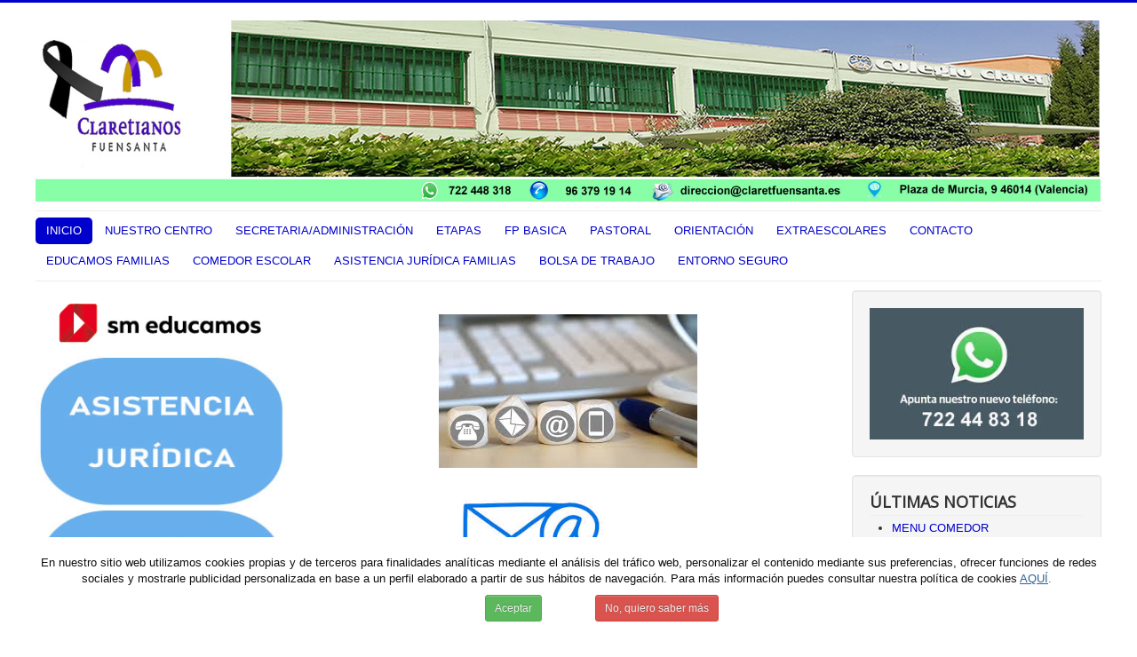

--- FILE ---
content_type: text/html; charset=utf-8
request_url: https://www.claretfuensanta.es/index.php/contactos
body_size: 21892
content:
<!DOCTYPE html>
<html lang="es-es" dir="ltr">
<head>
	<meta name="viewport" content="width=device-width, initial-scale=1.0" />
	<meta charset="utf-8" />
	<base href="https://www.claretfuensanta.es/index.php/contactos" />
	<meta name="author" content="JUAN JOSE FRANCÉS" />
	<meta name="generator" content="Joomla! - Open Source Content Management" />
	<title>COLEGIO CLARETFUENSANTA - CONTACTO</title>
	<link href="/templates/protostar/favicon.ico" rel="shortcut icon" type="image/vnd.microsoft.icon" />
	<link href="/plugins/system/cookiesck/assets/front.css?ver=3.3.4" rel="stylesheet" />
	<link href="/templates/protostar/css/template.css?652fc05ba398bed465099c18f98731d1" rel="stylesheet" />
	<link href="https://fonts.googleapis.com/css?family=Open+Sans" rel="stylesheet" />
	<link href="https://www.claretfuensanta.es/plugins/system/fmalertcookies/assets/css/bootstrap.min.css" rel="stylesheet" />
	<link href="https://www.claretfuensanta.es/plugins/system/fmalertcookies/assets/css/custom.css" rel="stylesheet" />
	<style>

			#cookiesck {
				position:absolute;
				left:0;
				right: 0;
				top: 0;
				z-index: 1000000;
				min-height: 30px;
				color: #eeeeee;
				background: rgba(0,0,0,0.5);
				text-align: center;
				font-size: 14px;
				line-height: 14px;
			}
			#cookiesck_text {
				padding: 10px 0;
				display: inline-block;
			}
			#cookiesck_buttons {
				float: right;
			}
			.cookiesck_button,
			#cookiesck_accept,
			#cookiesck_decline,
			#cookiesck_settings,
			#cookiesck_readmore {
				float:left;
				padding:10px;
				margin: 5px;
				border-radius: 3px;
				text-decoration: none;
				cursor: pointer;
				transition: all 0.2s ease;
			}
			#cookiesck_readmore {
				float:right;
				color: #fff;
				border: 2px solid transparent;
				transition: all 0.2s ease;
			}
			#cookiesck_readmore:hover {
				border: 2px solid #fff;
			}
			#cookiesck_accept {
				background: #1176a6;
				border: 2px solid #1176a6;
				color: #f5f5f5;
			}
			#cookiesck_accept:hover {
				background: transparent;
				border: 2px solid darkturquoise;
				color: darkturquoise;
			}
			#cookiesck_decline {
				background: #000;
				border: 2px solid #000;
				color: #f5f5f5;
			}
			#cookiesck_decline:hover {
				background: transparent;
				border: 2px solid #fff;
				color: #fff;
			}
			#cookiesck_settings {
				background: #fff;
				border: 2px solid #fff;
				color: #000;
			}
			#cookiesck_settings:hover {
				background: transparent;
				border: 2px solid #fff;
				color: #fff;
			}
			#cookiesck_options {
				display: none;
				width: 30px;
				height: 30px;
				border-radius: 15px;
				box-sizing: border-box;
				position: fixed;
				bottom: 0;
				left: 0;
				margin: 10px;
				border: 1px solid #ccc;
				cursor: pointer;
				background: #fff url(/plugins/system/cookiesck/assets/cookies-icon.svg) center center no-repeat;
				background-size: 80% auto;
				z-index: 1000000;
			}
			#cookiesck_options > .inner {
				display: none;
				width: max-content;
				margin-top: -40px;
				background: rgba(0,0,0,0.7);
				position: absolute;
				font-size: 14px;
				color: #fff;
				padding: 4px 7px;
				border-radius: 3px;
			}
			#cookiesck_options:hover > .inner {
				display: block;
			}
			#cookiesck > div {
				display: flex;
				justify-content: space-around;
				align-items: center;
				flex-direction: column;
			}
			
			
			.cookiesck-iframe-wrap-text {
				position: absolute;
				width: 100%;
				padding: 10px;
				color: #fff;
				top: 50%;
				transform: translate(0,-60%);
				text-align: center;
			}
			.cookiesck-iframe-wrap:hover .cookiesck-iframe-wrap-text {
				color: #333;
			}

		
	h1, h2, h3, h4, h5, h6, .site-title {
		font-family: 'Open Sans', sans-serif;
	}
	body.site {
		border-top: 3px solid #0000cc;
		background-color: #9cf596;
	}
	a {
		color: #0000cc;
	}
	.nav-list > .active > a,
	.nav-list > .active > a:hover,
	.dropdown-menu li > a:hover,
	.dropdown-menu .active > a,
	.dropdown-menu .active > a:hover,
	.nav-pills > .active > a,
	.nav-pills > .active > a:hover,
	.btn-primary {
		background: #0000cc;
	}
	</style>
	<script src="/media/jui/js/jquery.min.js?652fc05ba398bed465099c18f98731d1"></script>
	<script src="/media/jui/js/jquery-noconflict.js?652fc05ba398bed465099c18f98731d1"></script>
	<script src="/media/jui/js/jquery-migrate.min.js?652fc05ba398bed465099c18f98731d1"></script>
	<script src="/media/system/js/caption.js?652fc05ba398bed465099c18f98731d1"></script>
	<script src="/plugins/system/cookiesck/assets/front.js?ver=3.3.4"></script>
	<script src="/media/jui/js/bootstrap.min.js?652fc05ba398bed465099c18f98731d1"></script>
	<script src="/templates/protostar/js/template.js?652fc05ba398bed465099c18f98731d1"></script>
	<!--[if lt IE 9]><script src="/media/jui/js/html5.js?652fc05ba398bed465099c18f98731d1"></script><![endif]-->
	<script>
jQuery(window).on('load',  function() {
				new JCaption('img.caption');
			});
var COOKIESCK = {
	ALLOWED : ["cookiesck","cookiesckiframes","843ac87a2a9dd37bb827b3f53de2f5c3"]
	, VALUE : 'yes'
	, UNIQUE_KEY : 'rudou42dminsu3rmscftcjqeg6'
	, LOG : '0'
	, LIST : '{}'
	, LIFETIME : '365'
	, DEBUG : '0'
	, TEXT : {
		INFO : 'By visiting our website you agree that we are using cookies to ensure you to get the best experience.'
		, ACCEPT_ALL : 'Accept all'
		, ACCEPT_ALL : 'Accept all'
		, DECLINE_ALL : 'Decline all'
		, SETTINGS : 'Customize'
		, OPTIONS : 'Cookies options'
		, CONFIRM_IFRAMES : 'Please confirm that you want to enable the iframes'
	}
};
console.log("COOKIES CK MESSAGE : The list of cookies is empty. Please check the documentation");jQuery(document).ready(function(){ckInitCookiesckIframes();});
	</script>

</head>
<body class="site com_content view-article no-layout no-task itemid-136 fluid">
	<!-- Body -->
	<div class="body" id="top">
		<div class="container-fluid">
			<!-- Header -->
			<header class="header" role="banner">
				<div class="header-inner clearfix">
					<a class="brand pull-left" href="/">
						<img src="https://www.claretfuensanta.es/images/banners/portadaLlas.jpg" alt="COLEGIO CLARETFUENSANTA" />											</a>
					<div class="header-search pull-right">
						
					</div>
				</div>
			</header>
							<nav class="navigation" role="navigation">
					<div class="navbar pull-left">
						<a class="btn btn-navbar collapsed" data-toggle="collapse" data-target=".nav-collapse">
							<span class="element-invisible">Toggle Navigation</span>
							<span class="icon-bar"></span>
							<span class="icon-bar"></span>
							<span class="icon-bar"></span>
						</a>
					</div>
					<div class="nav-collapse">
						<ul class="nav menu nav-pills mod-list">
<li class="item-101 default active"><a href="/index.php" >INICIO</a></li><li class="item-110 deeper parent"><a href="/index.php/nuestro-centro" >NUESTRO CENTRO</a><ul class="nav-child unstyled small"><li class="item-111"><a href="/index.php/nuestro-centro/historia" >HISTORIA</a></li><li class="item-112"><a href="/index.php/nuestro-centro/direccion" >¿DONDE ESTAMOS?</a></li><li class="item-135"><a href="/index.php/nuestro-centro/conexion-claretiana" >CONEXIÓN CLARETIANA</a></li><li class="item-244"><a href="http://tantobien.org" target="_blank" rel="noopener noreferrer">IDEARIO COLEGIOS CLARETIANOS</a></li><li class="item-245"><a href="/index.php/nuestro-centro/equipo-direcrivo" >EQUIPO DIRECTIVO</a></li></ul></li><li class="item-121 deeper parent"><a href="/index.php/secretaria" >SECRETARIA/ADMINISTRACIÓN</a><ul class="nav-child unstyled small"><li class="item-232"><a href="/index.php/secretaria/horario-2" >HORARIO SECRETARÍA</a></li><li class="item-231"><a href="/index.php/secretaria/horario-administracion" >HORARIO ADMINISTRACIÓN</a></li></ul></li><li class="item-125 deeper parent"><a href="/index.php/etapas" >ETAPAS</a><ul class="nav-child unstyled small"><li class="item-126 deeper parent"><a href="/index.php/etapas/educacion-infantil" >EDUCACION INFANTIL</a><ul class="nav-child unstyled small"><li class="item-221"><a href="/index.php/etapas/educacion-infantil/finalidad" >FINALIDAD</a></li><li class="item-222"><a href="/index.php/etapas/educacion-infantil/nuestro-metodo" >NUESTRO MÉTODO</a></li><li class="item-223"><a href="/index.php/etapas/educacion-infantil/instalaciones-y-recursos" >INSTALACIONES Y RECURSOS</a></li><li class="item-224"><a href="/index.php/etapas/educacion-infantil/plan-de-fomento-de-la-lectura" >PLAN DE FOMENTO DE LA LECTURA</a></li><li class="item-225"><a href="/index.php/etapas/educacion-infantil/salidas-formativas-y-excursiones" >SALIDAS FORMATIVAS Y EXCURSIONES</a></li><li class="item-226"><a href="/index.php/etapas/educacion-infantil/periodo-de-adapatacion" >PERIODO DE ADAPATACIÓN</a></li><li class="item-227"><a href="/index.php/etapas/educacion-infantil/enlaces-web-para-educacion-infantil" >ENLACES WEB PARA EDUCACIÓN INFANTIL</a></li><li class="item-234"><a href="/index.php/etapas/educacion-infantil/horario-curso-2018-2019" >HORARIO INFANTIL</a></li></ul></li><li class="item-127 deeper parent"><a href="/index.php/etapas/educacion-primaria" >EDUCACIÓN PRIMARIA</a><ul class="nav-child unstyled small"><li class="item-228"><a href="/index.php/etapas/educacion-primaria/finalidad" >FINALIDAD</a></li><li class="item-235"><a href="/index.php/etapas/educacion-primaria/horario-curso-2018-2019" >HORARIO PRIMARIA</a></li></ul></li><li class="item-128 deeper parent"><a href="/index.php/etapas/educacion-secundaria" >EDUCACIÓN SECUNDARIA</a><ul class="nav-child unstyled small"><li class="item-217"><a href="/index.php/etapas/educacion-secundaria/que-ofrecemos" >¿QUÉ OFRECEMOS EN ESO?</a></li><li class="item-236"><a href="/index.php/etapas/educacion-secundaria/horario-curso-2018-2019" >HORARIO SECUNDARIA</a></li><li class="item-298"><a href="/index.php/etapas/educacion-secundaria/pmar-y-pr4" >PMAR Y PR4</a></li></ul></li></ul></li><li class="item-327 deeper parent"><a href="/index.php/fp-basica" >FP BASICA</a><ul class="nav-child unstyled small"><li class="item-329"><a href="/index.php/fp-basica/horario-fp-basica" >HORARIO FP BÁSICA</a></li><li class="item-330"><a href="/index.php/fp-basica/actividades-domesticas-y-limpieza-de-edificios" >Actividades Domésticas y Limpieza de Edificios</a></li></ul></li><li class="item-129"><a href="/index.php/pastoral" >PASTORAL</a></li><li class="item-119 deeper parent"><a href="/index.php/gabinete-psicologico" >ORIENTACIÓN</a><ul class="nav-child unstyled small"><li class="item-154"><a href="/index.php/gabinete-psicologico/horario" >HORARIO</a></li><li class="item-155"><a href="/index.php/gabinete-psicologico/talleres" >TALLERES</a></li></ul></li><li class="item-131 deeper parent"><a href="/index.php/extraescolares" >EXTRAESCOLARES</a><ul class="nav-child unstyled small"><li class="item-240"><a href="/index.php/extraescolares/ap-parroqia" >REFUERZO EDUCATIVO EN LA PARROQUIA</a></li><li class="item-134"><a href="/index.php/extraescolares/acogida-matinal" >ACOGIDA MATINAL</a></li></ul></li><li class="item-136 current"><a href="/index.php/contactos" >CONTACTO</a></li><li class="item-237"><a href="https://colegioclaretvalencia.educamos.com" target="_blank" rel="noopener noreferrer">EDUCAMOS FAMILIAS</a></li><li class="item-246 deeper parent"><a href="/index.php/comedor-escolar" >COMEDOR ESCOLAR</a><ul class="nav-child unstyled small"><li class="item-247"><a href="/index.php/comedor-escolar/menu" >MENU ESCOLAR</a></li><li class="item-252"><a href="/index.php/comedor-escolar/becas-de-comedor" >BECAS DE COMEDOR</a></li></ul></li><li class="item-255"><a href="/index.php/asistencia-juridica-familias" >ASISTENCIA JURÍDICA FAMILIAS</a></li><li class="item-259"><a href="/index.php/quieres-trabajar-con-nosotros" >BOLSA DE TRABAJO</a></li><li class="item-310"><a href="/index.php/entorno-seguro" >ENTORNO SEGURO</a></li></ul>

					</div>
				</nav>
						
			<div class="row-fluid">
									<!-- Begin Sidebar -->
					<div id="sidebar" class="span3">
						<div class="sidebar-nav">
									<div class="moduletable">
						<div class="bannergroup">

	<div class="banneritem">
																																																																			<a
							href="/index.php/component/banners/click/5" target="_blank" rel="noopener noreferrer"
							title="EDUCAMOS">
							<img
								src="https://www.claretfuensanta.es/images/banners/Logo_hz_grande.jpg"
								alt="EDUCAMOS"
																							/>
						</a>
																<div class="clr"></div>
	</div>

</div>
		</div>
			<div class="moduletable">
						<div class="bannergroup">

	<div class="banneritem">
																																																																			<a
							href="/index.php/component/banners/click/22" target="_blank" rel="noopener noreferrer"
							title="ASISTENCIA JURIDICA">
							<img
								src="https://www.claretfuensanta.es/images/IMAGENES/asis_jurid.jpg"
								alt="ASISTENCIA JURIDICA"
																							/>
						</a>
																<div class="clr"></div>
	</div>
	<div class="banneritem">
																																																																			<a
							href="/index.php/component/banners/click/20" target="_blank" rel="noopener noreferrer"
							title="Servicios Sociales">
							<img
								src="https://www.claretfuensanta.es/images/IMAGENES/ser_sociales.jpg"
								alt="Servicios Sociales"
																							/>
						</a>
																<div class="clr"></div>
	</div>

</div>
		</div>
			<div class="moduletable">
						

<div class="custom"  >
	<div id="fb-root"></div>
<script>(function(d, s, id) {
  var js, fjs = d.getElementsByTagName(s)[0];
  if (d.getElementById(id)) return;
  js = d.createElement(s); js.id = id;
  js.src = 'https://connect.facebook.net/es_LA/sdk.js#xfbml=1&version=v3.0';
  fjs.parentNode.insertBefore(js, fjs);
}(document, 'script', 'facebook-jssdk'));</script>

<div class="fb-page" data-href="https://www.facebook.com/colegioclaretfuensanta/?ref=bookmarks" data-tabs="timeline" data-small-header="true" data-adapt-container-width="true" data-hide-cover="false" data-show-facepile="false"><blockquote cite="https://www.facebook.com/colegioclaretfuensanta/?ref=bookmarks" class="fb-xfbml-parse-ignore"><a href="https://www.facebook.com/colegioclaretfuensanta/?ref=bookmarks">Claret Valencia Fuensanta</a></blockquote></div></div>
		</div>
			<div class="moduletable">
						<div class="bannergroup">


</div>
		</div>
	
						</div>
					</div>
					<!-- End Sidebar -->
								<main id="content" role="main" class="span6">
					<!-- Begin Content -->
					
					<div id="system-message-container">
	</div>

					<div class="item-page" itemscope itemtype="https://schema.org/Article">
	<meta itemprop="inLanguage" content="es-ES" />
	
		
						
		
	
	
		
								<div itemprop="articleBody">
		<p align="left"> </p>
<p align="left"><img style="display: block; margin-left: auto; margin-right: auto;" src="[data-uri]" alt="Resultado de imagen de imagen contacto" /></p>
<p align="left"> </p>
<p align="left"><img style="display: block; margin-left: auto; margin-right: auto;" src="https://encrypted-tbn0.gstatic.com/images?q=tbn:ANd9GcQyOH7lDw89wXY9mp6UvOJCL1p2aQ6XrKj3uxCOQhZnkxx6XIDn4w" alt="Resultado de imagen de imagen contacto" width="316" height="109" /></p>
<table style="height: 138px; width: 641.399px;">
<tbody>
<tr>
<td style="border-color: #000000; width: 253px;"><span style="font-size: 12pt;"><strong>Direccion</strong></span></td>
<td style="border-color: #000000; width: 375.399px;">
<p style="text-align: right;" align="justify"><span style="text-decoration: underline; font-size: 12pt;"><b><span id="cloak31d129877f7e693984a20d3fc258537c">Esta dirección de correo electrónico está protegida contra spambots. Usted necesita tener Javascript activado para poder verla.</span><script type='text/javascript'>
				document.getElementById('cloak31d129877f7e693984a20d3fc258537c').innerHTML = '';
				var prefix = '&#109;a' + 'i&#108;' + '&#116;o';
				var path = 'hr' + 'ef' + '=';
				var addy31d129877f7e693984a20d3fc258537c = 'd&#105;r&#101;cc&#105;&#111;n' + '&#64;';
				addy31d129877f7e693984a20d3fc258537c = addy31d129877f7e693984a20d3fc258537c + 'cl&#97;r&#101;tf&#117;&#101;ns&#97;nt&#97;' + '&#46;' + '&#101;s';
				var addy_text31d129877f7e693984a20d3fc258537c = 'd&#105;r&#101;cc&#105;&#111;n' + '&#64;' + 'cl&#97;r&#101;tf&#117;&#101;ns&#97;nt&#97;' + '&#46;' + '&#101;s';document.getElementById('cloak31d129877f7e693984a20d3fc258537c').innerHTML += '<a ' + path + '\'' + prefix + ':' + addy31d129877f7e693984a20d3fc258537c + '\'>'+addy_text31d129877f7e693984a20d3fc258537c+'<\/a>';
		</script></b></span></p>
</td>
</tr>
<tr>
<td style="border-color: #000000; width: 253px;"><span style="font-size: 12pt;"><strong>Jefatura de Estudios</strong></span></td>
<td style="border-color: #000000; width: 375.399px;">
<p style="text-align: right;" align="justify"><span style="text-decoration: underline; font-size: 12pt;"><b><span id="cloakf3a70c5ccc7251535eaa4e7dd3d2a82b">Esta dirección de correo electrónico está protegida contra spambots. Usted necesita tener Javascript activado para poder verla.</span><script type='text/javascript'>
				document.getElementById('cloakf3a70c5ccc7251535eaa4e7dd3d2a82b').innerHTML = '';
				var prefix = '&#109;a' + 'i&#108;' + '&#116;o';
				var path = 'hr' + 'ef' + '=';
				var addyf3a70c5ccc7251535eaa4e7dd3d2a82b = 'j&#101;f&#97;t&#117;r&#97;d&#101;&#101;st&#117;d&#105;&#111;s' + '&#64;';
				addyf3a70c5ccc7251535eaa4e7dd3d2a82b = addyf3a70c5ccc7251535eaa4e7dd3d2a82b + 'cl&#97;r&#101;tf&#117;&#101;ns&#97;nt&#97;' + '&#46;' + '&#101;s';
				var addy_textf3a70c5ccc7251535eaa4e7dd3d2a82b = 'j&#101;f&#97;t&#117;r&#97;d&#101;&#101;st&#117;d&#105;&#111;s' + '&#64;' + 'cl&#97;r&#101;tf&#117;&#101;ns&#97;nt&#97;' + '&#46;' + '&#101;s';document.getElementById('cloakf3a70c5ccc7251535eaa4e7dd3d2a82b').innerHTML += '<a ' + path + '\'' + prefix + ':' + addyf3a70c5ccc7251535eaa4e7dd3d2a82b + '\' rel="alternate">'+addy_textf3a70c5ccc7251535eaa4e7dd3d2a82b+'<\/a>';
		</script></b></span></p>
</td>
</tr>
<tr>
<td style="border-color: #000000; width: 253px;"><span style="font-size: 12pt;"><strong>Secretaria</strong></span></td>
<td style="border-color: #000000; width: 375.399px;">
<p style="text-align: right;" align="justify"><span style="text-decoration: underline; font-size: 12pt;"><b><span id="cloakca87c347b7b91546a63306f481fd9679">Esta dirección de correo electrónico está protegida contra spambots. Usted necesita tener Javascript activado para poder verla.</span><script type='text/javascript'>
				document.getElementById('cloakca87c347b7b91546a63306f481fd9679').innerHTML = '';
				var prefix = '&#109;a' + 'i&#108;' + '&#116;o';
				var path = 'hr' + 'ef' + '=';
				var addyca87c347b7b91546a63306f481fd9679 = 's&#101;cr&#101;t&#97;r&#105;&#97;' + '&#64;';
				addyca87c347b7b91546a63306f481fd9679 = addyca87c347b7b91546a63306f481fd9679 + 'cl&#97;r&#101;tf&#117;&#101;ns&#97;nt&#97;' + '&#46;' + '&#101;s';
				var addy_textca87c347b7b91546a63306f481fd9679 = 's&#101;cr&#101;t&#97;r&#105;&#97;' + '&#64;' + 'cl&#97;r&#101;tf&#117;&#101;ns&#97;nt&#97;' + '&#46;' + '&#101;s';document.getElementById('cloakca87c347b7b91546a63306f481fd9679').innerHTML += '<a ' + path + '\'' + prefix + ':' + addyca87c347b7b91546a63306f481fd9679 + '\' rel="alternate">'+addy_textca87c347b7b91546a63306f481fd9679+'<\/a>';
		</script></b></span></p>
</td>
</tr>
<tr>
<td style="border-color: #000000; width: 253px;"><span style="font-size: 12pt;"><strong>Administracion</strong></span></td>
<td style="border-color: #000000; width: 375.399px;">
<p style="text-align: right;" align="justify"><span style="text-decoration: underline; font-size: 12pt;"><b><strong><span id="cloak0f4128f77ca42cd8e54acd266229cf08">Esta dirección de correo electrónico está protegida contra spambots. Usted necesita tener Javascript activado para poder verla.</span><script type='text/javascript'>
				document.getElementById('cloak0f4128f77ca42cd8e54acd266229cf08').innerHTML = '';
				var prefix = '&#109;a' + 'i&#108;' + '&#116;o';
				var path = 'hr' + 'ef' + '=';
				var addy0f4128f77ca42cd8e54acd266229cf08 = '&#97;dm&#105;n&#105;str&#97;c&#105;&#111;n' + '&#64;';
				addy0f4128f77ca42cd8e54acd266229cf08 = addy0f4128f77ca42cd8e54acd266229cf08 + 'cl&#97;r&#101;tf&#117;&#101;ns&#97;nt&#97;' + '&#46;' + '&#101;s';
				var addy_text0f4128f77ca42cd8e54acd266229cf08 = '&#97;dm&#105;n&#105;str&#97;c&#105;&#111;n' + '&#64;' + 'cl&#97;r&#101;tf&#117;&#101;ns&#97;nt&#97;' + '&#46;' + '&#101;s';document.getElementById('cloak0f4128f77ca42cd8e54acd266229cf08').innerHTML += '<a ' + path + '\'' + prefix + ':' + addy0f4128f77ca42cd8e54acd266229cf08 + '\' rel="alternate">'+addy_text0f4128f77ca42cd8e54acd266229cf08+'<\/a>';
		</script> </strong></b></span></p>
</td>
</tr>
<tr>
<td style="border-color: #000000; width: 253px;"><span style="font-size: 12pt;"><strong>Orientacion</strong></span></td>
<td style="border-color: #000000; width: 375.399px;">
<p style="text-align: right;" align="justify"><span style="text-decoration: underline; font-size: 12pt;"><b><strong><span id="cloak93c6423721f4f3c7c59c67fc256546f4">Esta dirección de correo electrónico está protegida contra spambots. Usted necesita tener Javascript activado para poder verla.</span><script type='text/javascript'>
				document.getElementById('cloak93c6423721f4f3c7c59c67fc256546f4').innerHTML = '';
				var prefix = '&#109;a' + 'i&#108;' + '&#116;o';
				var path = 'hr' + 'ef' + '=';
				var addy93c6423721f4f3c7c59c67fc256546f4 = '&#111;r&#105;&#101;nt&#97;c&#105;&#111;n' + '&#64;';
				addy93c6423721f4f3c7c59c67fc256546f4 = addy93c6423721f4f3c7c59c67fc256546f4 + 'cl&#97;r&#101;tf&#117;&#101;ns&#97;nt&#97;' + '&#46;' + '&#101;s';
				var addy_text93c6423721f4f3c7c59c67fc256546f4 = '&#111;r&#105;&#101;nt&#97;c&#105;&#111;n' + '&#64;' + 'cl&#97;r&#101;tf&#117;&#101;ns&#97;nt&#97;' + '&#46;' + '&#101;s';document.getElementById('cloak93c6423721f4f3c7c59c67fc256546f4').innerHTML += '<a ' + path + '\'' + prefix + ':' + addy93c6423721f4f3c7c59c67fc256546f4 + '\' rel="alternate">'+addy_text93c6423721f4f3c7c59c67fc256546f4+'<\/a>';
		</script> </strong></b></span></p>
</td>
</tr>
</tbody>
</table>
<p style="text-align: center;" align="justify"> </p>
<p style="text-align: center;" align="justify"><span style="font-size: 18pt;"> PARA ENVIAR CURRÍCULUMS ACCEDER <a href="https://trabajaconnosotros.claretianos.es/" target="_blank" rel="noopener noreferrer">AQUÍ</a></span></p>
<p align="justify"> </p>
<p align="justify"><img src="[data-uri]" alt="Resultado de imagen de imagen telefono" width="110" height="110" />      <span style="font-size: 18pt;">Teléfono de Contacto: 96 379 19 14 </span></p>
<p align="justify"> </p>
<p align="justify"> </p>
<p align="justify"> <img style="margin-right: auto; margin-left: auto; display: block;" src="/images/IMAGENES/whats.jpg" alt="" /></p>
<p style="text-align: center;" align="justify"> </p>
<p style="text-align: center;" align="justify"> </p>	</div>

											<dl class="article-info muted">

		
			<dt class="article-info-term">
							</dt>

			
			
			
			
			
		
					
										<dd class="modified">
				<span class="icon-calendar" aria-hidden="true"></span>
				<time datetime="2021-02-17T14:21:57+00:00" itemprop="dateModified">
					Última actualización en 17 Febrero 2021				</time>
			</dd>			
						</dl>
					
							</div>

					<div class="clearfix"></div>
					
					<!-- End Content -->
				</main>
									<div id="aside" class="span3">
						<!-- Begin Right Sidebar -->
						<div class="well "><div class="bannergroup">

	<div class="banneritem">
																																																																			<a
							href="/index.php/component/banners/click/19" target="_blank" rel="noopener noreferrer"
							title="WHATSAPP">
							<img
								src="https://www.claretfuensanta.es/images/IMAGENES/whats.jpg"
								alt="WHATSAPP"
																							/>
						</a>
																<div class="clr"></div>
	</div>

</div>
</div><div class="well "><h3 class="page-header">ÚLTIMAS NOTICIAS</h3><ul class="latestnews mod-list">
	<li itemscope itemtype="https://schema.org/Article">
		<a href="/index.php/comedor-escolar/menu" itemprop="url">
			<span itemprop="name">
				MENU COMEDOR			</span>
		</a>
	</li>
	<li itemscope itemtype="https://schema.org/Article">
		<a href="/index.php/fp-basica/horario-fp-basica" itemprop="url">
			<span itemprop="name">
				HORARIO FP BÁSICA			</span>
		</a>
	</li>
	<li itemscope itemtype="https://schema.org/Article">
		<a href="/index.php/etapas/educacion-secundaria/horario-curso-2018-2019" itemprop="url">
			<span itemprop="name">
				HORARIOS SECUNDARIA			</span>
		</a>
	</li>
	<li itemscope itemtype="https://schema.org/Article">
		<a href="/index.php/contactos/2-uncategorised/146-aviso-legal" itemprop="url">
			<span itemprop="name">
				AVISO LEGAL			</span>
		</a>
	</li>
	<li itemscope itemtype="https://schema.org/Article">
		<a href="/index.php/contactos/2-uncategorised/98-instruccions-para-instalar-educamos-en-el-movil" itemprop="url">
			<span itemprop="name">
				INSTRUCCIONES PARA INSTALAR LA APP EDUC@MOS EN EL MÓVIL			</span>
		</a>
	</li>
	<li itemscope itemtype="https://schema.org/Article">
		<a href="/index.php/asistencia-juridica-familias" itemprop="url">
			<span itemprop="name">
				ASISTENCIA JURÍDICO FAMILIAS			</span>
		</a>
	</li>
	<li itemscope itemtype="https://schema.org/Article">
		<a href="/index.php/etapas/educacion-infantil/horario-curso-2018-2019" itemprop="url">
			<span itemprop="name">
				HORARIOS INFANTIL Y PRIMARIA			</span>
		</a>
	</li>
</ul>
</div><div class="well "><div class="bannergroup">

	<div class="banneritem">
																																																																			<a
							href="/index.php/component/banners/click/12" target="_blank" rel="noopener noreferrer"
							title="FUNDACIÓN PROCLADE">
							<img
								src="https://www.claretfuensanta.es/images/banners/PROCLADE2.png"
								alt="FUNDACIÓN PROCLADE"
																							/>
						</a>
																<div class="clr"></div>
	</div>
	<div class="banneritem">
																																																																			<a
							href="/index.php/component/banners/click/14" target="_blank" rel="noopener noreferrer"
							title="Ideario Colegio Claretianos">
							<img
								src="https://www.claretfuensanta.es/images/banners/ideario.png"
								alt="Ideario Colegio Claretianos"
																							/>
						</a>
																<div class="clr"></div>
	</div>

</div>
</div>
						<!-- End Right Sidebar -->
					</div>
							</div>
		</div>
	</div>
	<!-- Footer -->
	<footer class="footer" role="contentinfo">
		<div class="container-fluid">
			<hr />
			

<div class="custom"  >
	<p><a href="/index.php/2-uncategorised/122-politica-de-privacidad">Politica de Privacidad</a></p></div>


<div class="custom"  >
	<p><a href="/index.php/2-uncategorised/143-politica-de-cookies">Política de cookies</a></p></div>


<div class="custom"  >
	<p><a href="/index.php/2-uncategorised/146-aviso-legal">Aviso Legal</a></p></div>


<div class="custom"  >
	<p><a href="/index.php/nuestro-centro/index.php/2-uncategorised/149-denuncia">Canal de denuncia</a></p></div>

			<p class="pull-right">
				<a href="#top" id="back-top">
					Ir arriba				</a>
			</p>
			<p>
				&copy; 2026 COLEGIO CLARETFUENSANTA			</p>
		</div>
	</footer>
	
<!--googleoff: all--><div class="cadre_alert_cookies" id="cadre_alert_cookies" style="opacity:1;text-align:center;position:fixed;z-index:10000;left: 0;right: 0;bottom: 0; margin:0px;"><div class="cadre_inner_alert_cookies" style="display: inline-block;width: 100%;margin:auto;max-width:100%;background-color: #ffffff;border:0px solid #eeeeee; border-radius:5px"><div class="cadre_inner_texte_alert_cookies" style="display: inline-block;padding:20px;color: #0f0f0f"><div class="cadre_texte "><p>En nuestro sitio web utilizamos cookies propias y de terceros para finalidades analíticas mediante el análisis del tráfico web, personalizar el contenido mediante sus preferencias, ofrecer funciones de redes sociales y mostrarle publicidad personalizada en base a un perfil elaborado a partir de sus hábitos de navegación. Para más información puedes consultar nuestra política de cookies<a href="/index.php/2-uncategorised/122-politica-de-privacidad"> <u>AQUÍ</u>. </a></p></div><div class="cadre_bouton "><div class=" col-md-6 col-sm-6 btn_close" style="margin:0;text-align:right"><button onclick="CloseCadreAlertCookie();" style="color:#eeeeee" class="btn btn-success btn-small popup-modal-dismiss">Aceptar</button></div><div class=" col-md-6 col-sm-6 btn_readmore" style="margin:0;text-align:left"><a style="color:#eeeeee" class="btn btn-danger btn-small read_more" href="/index.php/politica-de-cookies">No, quiero saber más</a></div></div></div></div></div><!--googleon: all--><script type="text/javascript">/*<![CDATA[*/var name = "fmalertcookies" + "=";var ca = document.cookie.split(";");var acceptCookie = false;for(var i=0; i<ca.length; i++) {var c = ca[i];while (c.charAt(0)==" ") c = c.substring(1);if (c.indexOf(name) == 0){ acceptCookie = true; document.getElementById("cadre_alert_cookies").style.display="none";}}if(!acceptCookie) { ;for(var i=0; i<ca.length; i++) {var c1 = ca[i];document.cookie= c1+'; expires=Thu, 01 Jan 1970 00:00:00 GMT; path=/';}}var d = new Date();d.setTime(d.getTime() + (30*(24*60*60*1000)));var expires_cookie = "expires="+d.toUTCString();function CloseCadreAlertCookie(){document.getElementById('cadre_alert_cookies').style.display='none'; document.cookie='fmalertcookies=true; '+expires_cookie+'; path=/';}/*]]>*/</script><div id="cookiesck_interface"></div></body>
</html>
